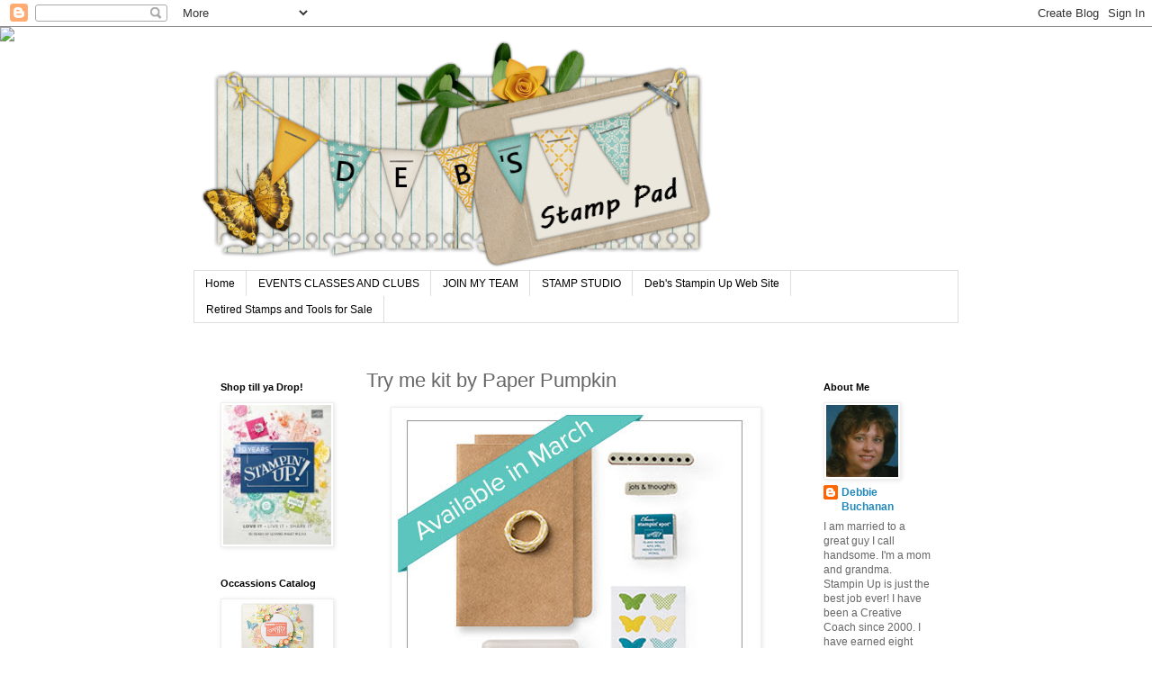

--- FILE ---
content_type: text/html; charset=UTF-8
request_url: http://www.debsstamppad.com/2013/03/try-me-kit-by-paper-pumpkin.html
body_size: 13527
content:
<!DOCTYPE html>
<html class='v2' dir='ltr' lang='en'>
<head>
<link href='https://www.blogger.com/static/v1/widgets/335934321-css_bundle_v2.css' rel='stylesheet' type='text/css'/>
<meta content='width=1100' name='viewport'/>
<meta content='text/html; charset=UTF-8' http-equiv='Content-Type'/>
<meta content='blogger' name='generator'/>
<link href='http://www.debsstamppad.com/favicon.ico' rel='icon' type='image/x-icon'/>
<link href='http://www.debsstamppad.com/2013/03/try-me-kit-by-paper-pumpkin.html' rel='canonical'/>
<link rel="alternate" type="application/atom+xml" title="Deb&#39;s Stamp Pad - Atom" href="http://www.debsstamppad.com/feeds/posts/default" />
<link rel="alternate" type="application/rss+xml" title="Deb&#39;s Stamp Pad - RSS" href="http://www.debsstamppad.com/feeds/posts/default?alt=rss" />
<link rel="service.post" type="application/atom+xml" title="Deb&#39;s Stamp Pad - Atom" href="https://www.blogger.com/feeds/6011368767060505344/posts/default" />

<link rel="alternate" type="application/atom+xml" title="Deb&#39;s Stamp Pad - Atom" href="http://www.debsstamppad.com/feeds/2641910974539630622/comments/default" />
<!--Can't find substitution for tag [blog.ieCssRetrofitLinks]-->
<link href='https://blogger.googleusercontent.com/img/b/R29vZ2xl/AVvXsEi3B93G5lDPUu4H-nciZ5TF9L-lWQGkiCpyaJwRaWYxdoHMAb6cXKncKtazf7Bz3AeCh01QmR0t63gkwyO8ZzajS8mg82QnBejL-WtduPrzVPPaoRy0aBt0DRyBx3whWsINtr94dqSEPvw/s400/trialkit.jpg' rel='image_src'/>
<meta content='http://www.debsstamppad.com/2013/03/try-me-kit-by-paper-pumpkin.html' property='og:url'/>
<meta content='Try me kit by Paper Pumpkin' property='og:title'/>
<meta content='A fun blog filled with great Rubber Stamping, Scrap booking, Art Journaling ideas and more.' property='og:description'/>
<meta content='https://blogger.googleusercontent.com/img/b/R29vZ2xl/AVvXsEi3B93G5lDPUu4H-nciZ5TF9L-lWQGkiCpyaJwRaWYxdoHMAb6cXKncKtazf7Bz3AeCh01QmR0t63gkwyO8ZzajS8mg82QnBejL-WtduPrzVPPaoRy0aBt0DRyBx3whWsINtr94dqSEPvw/w1200-h630-p-k-no-nu/trialkit.jpg' property='og:image'/>
<title>Deb's Stamp Pad: Try me kit by Paper Pumpkin</title>
<style id='page-skin-1' type='text/css'><!--
/*
-----------------------------------------------
Blogger Template Style
Name:     Simple
Designer: Blogger
URL:      www.blogger.com
----------------------------------------------- */
/* Content
----------------------------------------------- */
body {
font: normal normal 12px 'Trebuchet MS', Trebuchet, Verdana, sans-serif;
color: #666666;
background: #ffffff none repeat scroll top left;
padding: 0 0 0 0;
}
html body .region-inner {
min-width: 0;
max-width: 100%;
width: auto;
}
h2 {
font-size: 22px;
}
a:link {
text-decoration:none;
color: #2288bb;
}
a:visited {
text-decoration:none;
color: #888888;
}
a:hover {
text-decoration:underline;
color: #33aaff;
}
.body-fauxcolumn-outer .fauxcolumn-inner {
background: transparent none repeat scroll top left;
_background-image: none;
}
.body-fauxcolumn-outer .cap-top {
position: absolute;
z-index: 1;
height: 400px;
width: 100%;
}
.body-fauxcolumn-outer .cap-top .cap-left {
width: 100%;
background: transparent none repeat-x scroll top left;
_background-image: none;
}
.content-outer {
-moz-box-shadow: 0 0 0 rgba(0, 0, 0, .15);
-webkit-box-shadow: 0 0 0 rgba(0, 0, 0, .15);
-goog-ms-box-shadow: 0 0 0 #333333;
box-shadow: 0 0 0 rgba(0, 0, 0, .15);
margin-bottom: 1px;
}
.content-inner {
padding: 10px 40px;
}
.content-inner {
background-color: #ffffff;
}
/* Header
----------------------------------------------- */
.header-outer {
background: transparent none repeat-x scroll 0 -400px;
_background-image: none;
}
.Header h1 {
font: normal normal 40px 'Trebuchet MS',Trebuchet,Verdana,sans-serif;
color: #000000;
text-shadow: 0 0 0 rgba(0, 0, 0, .2);
}
.Header h1 a {
color: #000000;
}
.Header .description {
font-size: 18px;
color: #000000;
}
.header-inner .Header .titlewrapper {
padding: 22px 0;
}
.header-inner .Header .descriptionwrapper {
padding: 0 0;
}
/* Tabs
----------------------------------------------- */
.tabs-inner .section:first-child {
border-top: 0 solid #dddddd;
}
.tabs-inner .section:first-child ul {
margin-top: -1px;
border-top: 1px solid #dddddd;
border-left: 1px solid #dddddd;
border-right: 1px solid #dddddd;
}
.tabs-inner .widget ul {
background: transparent none repeat-x scroll 0 -800px;
_background-image: none;
border-bottom: 1px solid #dddddd;
margin-top: 0;
margin-left: -30px;
margin-right: -30px;
}
.tabs-inner .widget li a {
display: inline-block;
padding: .6em 1em;
font: normal normal 12px 'Trebuchet MS', Trebuchet, Verdana, sans-serif;
color: #000000;
border-left: 1px solid #ffffff;
border-right: 1px solid #dddddd;
}
.tabs-inner .widget li:first-child a {
border-left: none;
}
.tabs-inner .widget li.selected a, .tabs-inner .widget li a:hover {
color: #000000;
background-color: #eeeeee;
text-decoration: none;
}
/* Columns
----------------------------------------------- */
.main-outer {
border-top: 0 solid transparent;
}
.fauxcolumn-left-outer .fauxcolumn-inner {
border-right: 1px solid transparent;
}
.fauxcolumn-right-outer .fauxcolumn-inner {
border-left: 1px solid transparent;
}
/* Headings
----------------------------------------------- */
div.widget > h2,
div.widget h2.title {
margin: 0 0 1em 0;
font: normal bold 11px 'Trebuchet MS',Trebuchet,Verdana,sans-serif;
color: #000000;
}
/* Widgets
----------------------------------------------- */
.widget .zippy {
color: #999999;
text-shadow: 2px 2px 1px rgba(0, 0, 0, .1);
}
.widget .popular-posts ul {
list-style: none;
}
/* Posts
----------------------------------------------- */
h2.date-header {
font: normal bold 11px Arial, Tahoma, Helvetica, FreeSans, sans-serif;
}
.date-header span {
background-color: #bbbbbb;
color: #ffffff;
padding: 0.4em;
letter-spacing: 3px;
margin: inherit;
}
.main-inner {
padding-top: 35px;
padding-bottom: 65px;
}
.main-inner .column-center-inner {
padding: 0 0;
}
.main-inner .column-center-inner .section {
margin: 0 1em;
}
.post {
margin: 0 0 45px 0;
}
h3.post-title, .comments h4 {
font: normal normal 22px 'Trebuchet MS',Trebuchet,Verdana,sans-serif;
margin: .75em 0 0;
}
.post-body {
font-size: 110%;
line-height: 1.4;
position: relative;
}
.post-body img, .post-body .tr-caption-container, .Profile img, .Image img,
.BlogList .item-thumbnail img {
padding: 2px;
background: #ffffff;
border: 1px solid #eeeeee;
-moz-box-shadow: 1px 1px 5px rgba(0, 0, 0, .1);
-webkit-box-shadow: 1px 1px 5px rgba(0, 0, 0, .1);
box-shadow: 1px 1px 5px rgba(0, 0, 0, .1);
}
.post-body img, .post-body .tr-caption-container {
padding: 5px;
}
.post-body .tr-caption-container {
color: #666666;
}
.post-body .tr-caption-container img {
padding: 0;
background: transparent;
border: none;
-moz-box-shadow: 0 0 0 rgba(0, 0, 0, .1);
-webkit-box-shadow: 0 0 0 rgba(0, 0, 0, .1);
box-shadow: 0 0 0 rgba(0, 0, 0, .1);
}
.post-header {
margin: 0 0 1.5em;
line-height: 1.6;
font-size: 90%;
}
.post-footer {
margin: 20px -2px 0;
padding: 5px 10px;
color: #666666;
background-color: #eeeeee;
border-bottom: 1px solid #eeeeee;
line-height: 1.6;
font-size: 90%;
}
#comments .comment-author {
padding-top: 1.5em;
border-top: 1px solid transparent;
background-position: 0 1.5em;
}
#comments .comment-author:first-child {
padding-top: 0;
border-top: none;
}
.avatar-image-container {
margin: .2em 0 0;
}
#comments .avatar-image-container img {
border: 1px solid #eeeeee;
}
/* Comments
----------------------------------------------- */
.comments .comments-content .icon.blog-author {
background-repeat: no-repeat;
background-image: url([data-uri]);
}
.comments .comments-content .loadmore a {
border-top: 1px solid #999999;
border-bottom: 1px solid #999999;
}
.comments .comment-thread.inline-thread {
background-color: #eeeeee;
}
.comments .continue {
border-top: 2px solid #999999;
}
/* Accents
---------------------------------------------- */
.section-columns td.columns-cell {
border-left: 1px solid transparent;
}
.blog-pager {
background: transparent url(https://resources.blogblog.com/blogblog/data/1kt/simple/paging_dot.png) repeat-x scroll top center;
}
.blog-pager-older-link, .home-link,
.blog-pager-newer-link {
background-color: #ffffff;
padding: 5px;
}
.footer-outer {
border-top: 1px dashed #bbbbbb;
}
/* Mobile
----------------------------------------------- */
body.mobile  {
background-size: auto;
}
.mobile .body-fauxcolumn-outer {
background: transparent none repeat scroll top left;
}
.mobile .body-fauxcolumn-outer .cap-top {
background-size: 100% auto;
}
.mobile .content-outer {
-webkit-box-shadow: 0 0 3px rgba(0, 0, 0, .15);
box-shadow: 0 0 3px rgba(0, 0, 0, .15);
}
.mobile .tabs-inner .widget ul {
margin-left: 0;
margin-right: 0;
}
.mobile .post {
margin: 0;
}
.mobile .main-inner .column-center-inner .section {
margin: 0;
}
.mobile .date-header span {
padding: 0.1em 10px;
margin: 0 -10px;
}
.mobile h3.post-title {
margin: 0;
}
.mobile .blog-pager {
background: transparent none no-repeat scroll top center;
}
.mobile .footer-outer {
border-top: none;
}
.mobile .main-inner, .mobile .footer-inner {
background-color: #ffffff;
}
.mobile-index-contents {
color: #666666;
}
.mobile-link-button {
background-color: #2288bb;
}
.mobile-link-button a:link, .mobile-link-button a:visited {
color: #ffffff;
}
.mobile .tabs-inner .section:first-child {
border-top: none;
}
.mobile .tabs-inner .PageList .widget-content {
background-color: #eeeeee;
color: #000000;
border-top: 1px solid #dddddd;
border-bottom: 1px solid #dddddd;
}
.mobile .tabs-inner .PageList .widget-content .pagelist-arrow {
border-left: 1px solid #dddddd;
}

--></style>
<style id='template-skin-1' type='text/css'><!--
body {
min-width: 930px;
}
.content-outer, .content-fauxcolumn-outer, .region-inner {
min-width: 930px;
max-width: 930px;
_width: 930px;
}
.main-inner .columns {
padding-left: 180px;
padding-right: 180px;
}
.main-inner .fauxcolumn-center-outer {
left: 180px;
right: 180px;
/* IE6 does not respect left and right together */
_width: expression(this.parentNode.offsetWidth -
parseInt("180px") -
parseInt("180px") + 'px');
}
.main-inner .fauxcolumn-left-outer {
width: 180px;
}
.main-inner .fauxcolumn-right-outer {
width: 180px;
}
.main-inner .column-left-outer {
width: 180px;
right: 100%;
margin-left: -180px;
}
.main-inner .column-right-outer {
width: 180px;
margin-right: -180px;
}
#layout {
min-width: 0;
}
#layout .content-outer {
min-width: 0;
width: 800px;
}
#layout .region-inner {
min-width: 0;
width: auto;
}
body#layout div.add_widget {
padding: 8px;
}
body#layout div.add_widget a {
margin-left: 32px;
}
--></style>
<link href='https://www.blogger.com/dyn-css/authorization.css?targetBlogID=6011368767060505344&amp;zx=2da42b9e-d2bf-4aab-ae18-c8de15957843' media='none' onload='if(media!=&#39;all&#39;)media=&#39;all&#39;' rel='stylesheet'/><noscript><link href='https://www.blogger.com/dyn-css/authorization.css?targetBlogID=6011368767060505344&amp;zx=2da42b9e-d2bf-4aab-ae18-c8de15957843' rel='stylesheet'/></noscript>
<meta name='google-adsense-platform-account' content='ca-host-pub-1556223355139109'/>
<meta name='google-adsense-platform-domain' content='blogspot.com'/>

</head>
<body class='loading variant-simplysimple'>
<div class='navbar section' id='navbar' name='Navbar'><div class='widget Navbar' data-version='1' id='Navbar1'><script type="text/javascript">
    function setAttributeOnload(object, attribute, val) {
      if(window.addEventListener) {
        window.addEventListener('load',
          function(){ object[attribute] = val; }, false);
      } else {
        window.attachEvent('onload', function(){ object[attribute] = val; });
      }
    }
  </script>
<div id="navbar-iframe-container"></div>
<script type="text/javascript" src="https://apis.google.com/js/platform.js"></script>
<script type="text/javascript">
      gapi.load("gapi.iframes:gapi.iframes.style.bubble", function() {
        if (gapi.iframes && gapi.iframes.getContext) {
          gapi.iframes.getContext().openChild({
              url: 'https://www.blogger.com/navbar/6011368767060505344?po\x3d2641910974539630622\x26origin\x3dhttp://www.debsstamppad.com',
              where: document.getElementById("navbar-iframe-container"),
              id: "navbar-iframe"
          });
        }
      });
    </script><script type="text/javascript">
(function() {
var script = document.createElement('script');
script.type = 'text/javascript';
script.src = '//pagead2.googlesyndication.com/pagead/js/google_top_exp.js';
var head = document.getElementsByTagName('head')[0];
if (head) {
head.appendChild(script);
}})();
</script>
</div></div>
<div class='body-fauxcolumns'>
<div class='fauxcolumn-outer body-fauxcolumn-outer'>
<div class='cap-top'>
<div class='cap-left'></div>
<div class='cap-right'></div>
</div>
<div class='fauxborder-left'>
<div class='fauxborder-right'></div>
<div class='fauxcolumn-inner'>
</div>
</div>
<div class='cap-bottom'>
<div class='cap-left'></div>
<div class='cap-right'></div>
</div>
</div>
</div>
<div class='content'>
<div class='content-fauxcolumns'>
<div class='fauxcolumn-outer content-fauxcolumn-outer'>
<div class='cap-top'>
<div class='cap-left'></div>
<div class='cap-right'></div>
</div>
<div class='fauxborder-left'>
<div class='fauxborder-right'></div>
<div class='fauxcolumn-inner'>
</div>
</div>
<div class='cap-bottom'>
<div class='cap-left'></div>
<div class='cap-right'></div>
</div>
</div>
</div>
<div class='content-outer'>
<div class='content-cap-top cap-top'>
<div class='cap-left'></div>
<div class='cap-right'></div>
</div>
<div class='fauxborder-left content-fauxborder-left'>
<div class='fauxborder-right content-fauxborder-right'></div>
<div class='content-inner'>
<header>
<div class='header-outer'>
<div class='header-cap-top cap-top'>
<div class='cap-left'></div>
<div class='cap-right'></div>
</div>
<div class='fauxborder-left header-fauxborder-left'>
<div class='fauxborder-right header-fauxborder-right'></div>
<div class='region-inner header-inner'>
<div class='header section' id='header' name='Header'><div class='widget Header' data-version='1' id='Header1'>
<div id='header-inner'>
<a href='http://www.debsstamppad.com/' style='display: block'>
<img alt='Deb&#39;s Stamp Pad' height='261px; ' id='Header1_headerimg' src='https://blogger.googleusercontent.com/img/b/R29vZ2xl/AVvXsEg4-IaWCPFOETfaCeXBihyphenhyphenr4d3xk4D7h7EBh9keIKzDerMu-tDUmrIRJYL8fD-ig7uWk99JqJn5E5Hx3R2piHmJKd_20Ps77zKe9qkqxyZ0pXJNoJEz_3G4nxze8B1m9a6-DKzCQER4c953/s1600/RUBY-BLOOMS-free-blog-banner-584x261.png' style='display: block' width='584px; '/>
</a>
</div>
</div></div>
</div>
</div>
<div class='header-cap-bottom cap-bottom'>
<div class='cap-left'></div>
<div class='cap-right'></div>
</div>
</div>
</header>
<div class='tabs-outer'>
<div class='tabs-cap-top cap-top'>
<div class='cap-left'></div>
<div class='cap-right'></div>
</div>
<div class='fauxborder-left tabs-fauxborder-left'>
<div class='fauxborder-right tabs-fauxborder-right'></div>
<div class='region-inner tabs-inner'>
<div class='tabs section' id='crosscol' name='Cross-Column'><div class='widget PageList' data-version='1' id='PageList1'>
<h2>Pages</h2>
<div class='widget-content'>
<ul>
<li>
<a href='http://www.debsstamppad.com/'>Home</a>
</li>
<li>
<a href='http://www.debsstamppad.com/p/events-classes-fun.html'>EVENTS CLASSES AND CLUBS</a>
</li>
<li>
<a href='http://www.debsstamppad.com/p/sweets-bakery.html'>JOIN MY TEAM</a>
</li>
<li>
<a href='http://www.debsstamppad.com/p/stamp-studio.html'>STAMP STUDIO</a>
</li>
<li>
<a href='http://www.stampinup.net/esuite/home/debbiebuchanan'>Deb's Stampin Up Web Site</a>
</li>
<li>
<a href='http://www.debsstamppad.com/p/retired-stamps-and-tools-for-sale.html'>Retired Stamps and Tools for Sale</a>
</li>
</ul>
<div class='clear'></div>
</div>
</div></div>
<div class='tabs no-items section' id='crosscol-overflow' name='Cross-Column 2'></div>
</div>
</div>
<div class='tabs-cap-bottom cap-bottom'>
<div class='cap-left'></div>
<div class='cap-right'></div>
</div>
</div>
<div class='main-outer'>
<div class='main-cap-top cap-top'>
<div class='cap-left'></div>
<div class='cap-right'></div>
</div>
<div class='fauxborder-left main-fauxborder-left'>
<div class='fauxborder-right main-fauxborder-right'></div>
<div class='region-inner main-inner'>
<div class='columns fauxcolumns'>
<div class='fauxcolumn-outer fauxcolumn-center-outer'>
<div class='cap-top'>
<div class='cap-left'></div>
<div class='cap-right'></div>
</div>
<div class='fauxborder-left'>
<div class='fauxborder-right'></div>
<div class='fauxcolumn-inner'>
</div>
</div>
<div class='cap-bottom'>
<div class='cap-left'></div>
<div class='cap-right'></div>
</div>
</div>
<div class='fauxcolumn-outer fauxcolumn-left-outer'>
<div class='cap-top'>
<div class='cap-left'></div>
<div class='cap-right'></div>
</div>
<div class='fauxborder-left'>
<div class='fauxborder-right'></div>
<div class='fauxcolumn-inner'>
</div>
</div>
<div class='cap-bottom'>
<div class='cap-left'></div>
<div class='cap-right'></div>
</div>
</div>
<div class='fauxcolumn-outer fauxcolumn-right-outer'>
<div class='cap-top'>
<div class='cap-left'></div>
<div class='cap-right'></div>
</div>
<div class='fauxborder-left'>
<div class='fauxborder-right'></div>
<div class='fauxcolumn-inner'>
</div>
</div>
<div class='cap-bottom'>
<div class='cap-left'></div>
<div class='cap-right'></div>
</div>
</div>
<!-- corrects IE6 width calculation -->
<div class='columns-inner'>
<div class='column-center-outer'>
<div class='column-center-inner'>
<div class='main section' id='main' name='Main'><div class='widget Blog' data-version='1' id='Blog1'>
<div class='blog-posts hfeed'>

          <div class="date-outer">
        

          <div class="date-posts">
        
<div class='post-outer'>
<div class='post hentry uncustomized-post-template' itemprop='blogPost' itemscope='itemscope' itemtype='http://schema.org/BlogPosting'>
<meta content='https://blogger.googleusercontent.com/img/b/R29vZ2xl/AVvXsEi3B93G5lDPUu4H-nciZ5TF9L-lWQGkiCpyaJwRaWYxdoHMAb6cXKncKtazf7Bz3AeCh01QmR0t63gkwyO8ZzajS8mg82QnBejL-WtduPrzVPPaoRy0aBt0DRyBx3whWsINtr94dqSEPvw/s400/trialkit.jpg' itemprop='image_url'/>
<meta content='6011368767060505344' itemprop='blogId'/>
<meta content='2641910974539630622' itemprop='postId'/>
<a name='2641910974539630622'></a>
<h3 class='post-title entry-title' itemprop='name'>
Try me kit by Paper Pumpkin
</h3>
<div class='post-header'>
<div class='post-header-line-1'></div>
</div>
<div class='post-body entry-content' id='post-body-2641910974539630622' itemprop='description articleBody'>
<div class="separator" style="clear: both; text-align: center;">
<a href="https://blogger.googleusercontent.com/img/b/R29vZ2xl/AVvXsEi3B93G5lDPUu4H-nciZ5TF9L-lWQGkiCpyaJwRaWYxdoHMAb6cXKncKtazf7Bz3AeCh01QmR0t63gkwyO8ZzajS8mg82QnBejL-WtduPrzVPPaoRy0aBt0DRyBx3whWsINtr94dqSEPvw/s1600/trialkit.jpg" imageanchor="1" style="margin-left: 1em; margin-right: 1em;"><img border="0" height="400" src="https://blogger.googleusercontent.com/img/b/R29vZ2xl/AVvXsEi3B93G5lDPUu4H-nciZ5TF9L-lWQGkiCpyaJwRaWYxdoHMAb6cXKncKtazf7Bz3AeCh01QmR0t63gkwyO8ZzajS8mg82QnBejL-WtduPrzVPPaoRy0aBt0DRyBx3whWsINtr94dqSEPvw/s400/trialkit.jpg" width="400" /></a></div>
<h1>
Try Me&#8212;You'll Like Me</h1>
<div>
Available in March</div>
<ul>
<li> 
Afraid of commitment? Too much pun'kin for you to handle? You can try me
 and I'll visit just once. (But I know you'll want me to come back every
 month.) </li>
<li> &#8226; I'm $16.95 (plus shipping). </li>
<li> &#8226; I've got all the stamps, ink, paper, and accessories to create beautiful projects. </li>
<li> &#8226; I'm all cut, measured, and ready&#8212;with instructions included. (Don't worry, I'm easy.) </li>
</ul>
Click on the color words: <a href="https://mypaperpumpkin.com/en/signup/">Click here to sign up.</a> Be sure to choose me as your demonstrator to get a little gift in the mail from me. 
<div style='clear: both;'></div>
</div>
<div class='post-footer'>
<div class='post-footer-line post-footer-line-1'>
<span class='post-author vcard'>
</span>
<span class='post-timestamp'>
</span>
<span class='post-comment-link'>
</span>
<span class='post-icons'>
<span class='item-action'>
<a href='https://www.blogger.com/email-post/6011368767060505344/2641910974539630622' title='Email Post'>
<img alt='' class='icon-action' height='13' src='https://resources.blogblog.com/img/icon18_email.gif' width='18'/>
</a>
</span>
</span>
<div class='post-share-buttons goog-inline-block'>
<a class='goog-inline-block share-button sb-email' href='https://www.blogger.com/share-post.g?blogID=6011368767060505344&postID=2641910974539630622&target=email' target='_blank' title='Email This'><span class='share-button-link-text'>Email This</span></a><a class='goog-inline-block share-button sb-blog' href='https://www.blogger.com/share-post.g?blogID=6011368767060505344&postID=2641910974539630622&target=blog' onclick='window.open(this.href, "_blank", "height=270,width=475"); return false;' target='_blank' title='BlogThis!'><span class='share-button-link-text'>BlogThis!</span></a><a class='goog-inline-block share-button sb-twitter' href='https://www.blogger.com/share-post.g?blogID=6011368767060505344&postID=2641910974539630622&target=twitter' target='_blank' title='Share to X'><span class='share-button-link-text'>Share to X</span></a><a class='goog-inline-block share-button sb-facebook' href='https://www.blogger.com/share-post.g?blogID=6011368767060505344&postID=2641910974539630622&target=facebook' onclick='window.open(this.href, "_blank", "height=430,width=640"); return false;' target='_blank' title='Share to Facebook'><span class='share-button-link-text'>Share to Facebook</span></a><a class='goog-inline-block share-button sb-pinterest' href='https://www.blogger.com/share-post.g?blogID=6011368767060505344&postID=2641910974539630622&target=pinterest' target='_blank' title='Share to Pinterest'><span class='share-button-link-text'>Share to Pinterest</span></a>
</div>
</div>
<div class='post-footer-line post-footer-line-2'>
<span class='post-labels'>
Labels:
<a href='http://www.debsstamppad.com/search/label/Specials' rel='tag'>Specials</a>
</span>
</div>
<div class='post-footer-line post-footer-line-3'>
<span class='post-location'>
</span>
</div>
</div>
</div>
<div class='comments' id='comments'>
<a name='comments'></a>
<h4>No comments:</h4>
<div id='Blog1_comments-block-wrapper'>
<dl class='avatar-comment-indent' id='comments-block'>
</dl>
</div>
<p class='comment-footer'>
<div class='comment-form'>
<a name='comment-form'></a>
<h4 id='comment-post-message'>Post a Comment</h4>
<p>
</p>
<a href='https://www.blogger.com/comment/frame/6011368767060505344?po=2641910974539630622&hl=en&saa=85391&origin=http://www.debsstamppad.com' id='comment-editor-src'></a>
<iframe allowtransparency='true' class='blogger-iframe-colorize blogger-comment-from-post' frameborder='0' height='410px' id='comment-editor' name='comment-editor' src='' width='100%'></iframe>
<script src='https://www.blogger.com/static/v1/jsbin/2830521187-comment_from_post_iframe.js' type='text/javascript'></script>
<script type='text/javascript'>
      BLOG_CMT_createIframe('https://www.blogger.com/rpc_relay.html');
    </script>
</div>
</p>
</div>
</div>

        </div></div>
      
</div>
<div class='blog-pager' id='blog-pager'>
<span id='blog-pager-newer-link'>
<a class='blog-pager-newer-link' href='http://www.debsstamppad.com/2013/03/daffodil-atc.html' id='Blog1_blog-pager-newer-link' title='Newer Post'>Newer Post</a>
</span>
<span id='blog-pager-older-link'>
<a class='blog-pager-older-link' href='http://www.debsstamppad.com/2013/03/snap-pouches.html' id='Blog1_blog-pager-older-link' title='Older Post'>Older Post</a>
</span>
<a class='home-link' href='http://www.debsstamppad.com/'>Home</a>
</div>
<div class='clear'></div>
<div class='post-feeds'>
<div class='feed-links'>
Subscribe to:
<a class='feed-link' href='http://www.debsstamppad.com/feeds/2641910974539630622/comments/default' target='_blank' type='application/atom+xml'>Post Comments (Atom)</a>
</div>
</div>
</div></div>
</div>
</div>
<div class='column-left-outer'>
<div class='column-left-inner'>
<aside>
<div class='sidebar section' id='sidebar-left-1'><div class='widget HTML' data-version='1' id='HTML1'>
<div class='widget-content'>
<script>document.write(unescape("%3Cstyle%20type%3D%22text/css%22%3E%0Abody%20%7B%20background-image%20%3A%20url%28%22http://thecutestblogontheblock.com/wp-content/uploads/2014/10/bit-of-blooms.jpg%20%22%29%3B%20background-position%3A%20center%3B%20background-repeat%3A%20no-repeat%3B%20%20background-attachment%20%3A%20fixed%3B%20%7D%0A%3C/style%3E%0A%3Cscript%20type%3D%22text/javascript%22%3E%0Avar%20div%20%3D%20document.createElement%28%27div%27%29%3B%0Adiv.setAttribute%28%27style%27%2C%22position%3A%20absolute%3B%20left%3A%200px%3B%20top%3A%2030px%3B%20z-index%3A%2050%3B%20width%3A%20150px%3B%20height%3A%2045px%3B%22%29%3B%0Adiv.innerHTML%20%3D%20%27%3Ca%20target%3D%22_blank%22%20href%3D%22%20http%3A//www.thecutestblogontheblock.com%22%3E%3Cimg%20border%3D%220%22%20src%3D%22http%3A//www.thecutestblogontheblock.com/images/tag.png%22%3E%3C/a%3E%27%3B%0Adocument.getElementsByTagName%28%27body%27%29.item%280%29.appendChild%28div%29%3B%0A%3C/script%3E"));</script>
</div>
<div class='clear'></div>
</div><div class='widget Image' data-version='1' id='Image2'>
<h2>Shop till ya Drop!</h2>
<div class='widget-content'>
<a href='https://su-media.s3.amazonaws.com/media/catalogs/2018-2019%20Annual%20Catalog/20180404_AC18_en-US.pdf'>
<img alt='Shop till ya Drop!' height='172' id='Image2_img' src='https://blogger.googleusercontent.com/img/b/R29vZ2xl/AVvXsEjbZOwf3XdjwHQ_h6kjdB5kFD3LbkM5swcHRaaG1YK87t0VlZsJSTKAu4Pzy5N2ApEcctQBz8uvLIPrDQfCsQvLrNRfsczWxWcVfHWcIu6yN1rUiH27LnuYUvrPTthjljuTja12UcErunzq/s172/20180404_ac18_en-us.jpg' width='133'/>
</a>
<br/>
</div>
<div class='clear'></div>
</div><div class='widget Image' data-version='1' id='Image5'>
<h2>Occassions Catalog</h2>
<div class='widget-content'>
<a href='https://su-media.s3.amazonaws.com/media/Promotions/NA/2019/Occasions%202019/12.01.18_SHAREABLE1_Occasions2019_NA.jpg'>
<img alt='Occassions Catalog' height='135' id='Image5_img' src='https://blogger.googleusercontent.com/img/b/R29vZ2xl/AVvXsEjxuq7P0KwE7wyLZovhYMJQUn-el37CMt94Yu8WlpKnxFKlHS4Bta9EingGRNv2JrFGtCB4gD_0g2OUFm6kxGZZBQHEEoLKxXv3IBATXiGQ4zMWNzPWycdK4A_JJxtiLdQMRy6wd8HxeIm0/s172/12-01-18_th_shareable1_occasions2019_na85558a1b0be1686086dbff0000ec372d.jpg' width='172'/>
</a>
<br/>
</div>
<div class='clear'></div>
</div><div class='widget Image' data-version='1' id='Image4'>
<h2>Be a Creative Coach</h2>
<div class='widget-content'>
<a href='http://www.stampinup.net/esuite/home/debbiebuchanan/jointhefun'>
<img alt='Be a Creative Coach' height='125' id='Image4_img' src='https://blogger.googleusercontent.com/img/b/R29vZ2xl/AVvXsEgezuDv1YHQnk_MPtmHJbEANNOjpZoyGqmKPD2jzvxyTQaO3P6XOBKHvQApRlZpsvyC2LA4vfuoRj7RY2ossJHTxokqM6DLKFhRZtErswIpg7KGTXx0dBcA6Se_l2s_0w5pTTejQtLW_4Dk/s172/Join_step2.png' width='125'/>
</a>
<br/>
</div>
<div class='clear'></div>
</div><div class='widget Image' data-version='1' id='Image1'>
<div class='widget-content'>
<a href='https://www.paperpumpkin.com/en-us/sign-up/?demoid=25706'>
<img alt='' height='160' id='Image1_img' src='https://blogger.googleusercontent.com/img/b/R29vZ2xl/AVvXsEgiOvKP_tUfxe0jBhSjHkObOgHI0_dIzuKu61ALBiDImXi4Lit4QX1aGj4FNCseDUAVSZ76IWQNc1iQfv3LqBsTxAACpiD0l1OuId859Abb3NZGRqaLv9L-KBUIPoaJ-Vw-JipYQWeoyYSe/s190/PP_LOGO.jpg' width='172'/>
</a>
<br/>
</div>
<div class='clear'></div>
</div><div class='widget Image' data-version='1' id='Image9'>
<h2>Clearance Rack</h2>
<div class='widget-content'>
<a href='https://www.stampinup.com/ECWeb/ItemList.aspx?categoryid=100100'>
<img alt='Clearance Rack' height='120' id='Image9_img' src='https://blogger.googleusercontent.com/img/b/R29vZ2xl/AVvXsEjkkIxl_9QlPUz13NnoDBzXUvw4S-myIqsXeAs3J-yMu_wS5Hrd7hM_6Hg9bYTXl9uewRgc2AoDNy232PkSD_MJgNvMRwOvtxLztCC9GJ_di6j8VSibklEqjOhkM1pxFA1f2vkE_WzeQh18/s172/sale.jpg' width='172'/>
</a>
<br/>
<span class='caption'>See whats on Sale</span>
</div>
<div class='clear'></div>
</div><div class='widget Label' data-version='1' id='Label1'>
<h2>Labels</h2>
<div class='widget-content list-label-widget-content'>
<ul>
<li>
<a dir='ltr' href='http://www.debsstamppad.com/search/label/3D%20project'>3D project</a>
<span dir='ltr'>(89)</span>
</li>
<li>
<a dir='ltr' href='http://www.debsstamppad.com/search/label/Art%20Journal'>Art Journal</a>
<span dir='ltr'>(94)</span>
</li>
<li>
<a dir='ltr' href='http://www.debsstamppad.com/search/label/ATC'>ATC</a>
<span dir='ltr'>(49)</span>
</li>
<li>
<a dir='ltr' href='http://www.debsstamppad.com/search/label/card'>card</a>
<span dir='ltr'>(569)</span>
</li>
<li>
<a dir='ltr' href='http://www.debsstamppad.com/search/label/charity'>charity</a>
<span dir='ltr'>(3)</span>
</li>
<li>
<a dir='ltr' href='http://www.debsstamppad.com/search/label/class'>class</a>
<span dir='ltr'>(6)</span>
</li>
<li>
<a dir='ltr' href='http://www.debsstamppad.com/search/label/CONTEST'>CONTEST</a>
<span dir='ltr'>(4)</span>
</li>
<li>
<a dir='ltr' href='http://www.debsstamppad.com/search/label/Crafts'>Crafts</a>
<span dir='ltr'>(31)</span>
</li>
<li>
<a dir='ltr' href='http://www.debsstamppad.com/search/label/Events'>Events</a>
<span dir='ltr'>(3)</span>
</li>
<li>
<a dir='ltr' href='http://www.debsstamppad.com/search/label/Family'>Family</a>
<span dir='ltr'>(88)</span>
</li>
<li>
<a dir='ltr' href='http://www.debsstamppad.com/search/label/Food'>Food</a>
<span dir='ltr'>(57)</span>
</li>
<li>
<a dir='ltr' href='http://www.debsstamppad.com/search/label/For%20Sale'>For Sale</a>
<span dir='ltr'>(6)</span>
</li>
<li>
<a dir='ltr' href='http://www.debsstamppad.com/search/label/Jamberry%20Nails'>Jamberry Nails</a>
<span dir='ltr'>(2)</span>
</li>
<li>
<a dir='ltr' href='http://www.debsstamppad.com/search/label/My%20Digital%20Studio'>My Digital Studio</a>
<span dir='ltr'>(1)</span>
</li>
<li>
<a dir='ltr' href='http://www.debsstamppad.com/search/label/Painting'>Painting</a>
<span dir='ltr'>(23)</span>
</li>
<li>
<a dir='ltr' href='http://www.debsstamppad.com/search/label/Photopolymer%20Stamp%20Sets'>Photopolymer Stamp Sets</a>
<span dir='ltr'>(1)</span>
</li>
<li>
<a dir='ltr' href='http://www.debsstamppad.com/search/label/Scrapbooking'>Scrapbooking</a>
<span dir='ltr'>(30)</span>
</li>
<li>
<a dir='ltr' href='http://www.debsstamppad.com/search/label/Sewing'>Sewing</a>
<span dir='ltr'>(31)</span>
</li>
<li>
<a dir='ltr' href='http://www.debsstamppad.com/search/label/Specials'>Specials</a>
<span dir='ltr'>(118)</span>
</li>
<li>
<a dir='ltr' href='http://www.debsstamppad.com/search/label/Studio'>Studio</a>
<span dir='ltr'>(6)</span>
</li>
<li>
<a dir='ltr' href='http://www.debsstamppad.com/search/label/Swap'>Swap</a>
<span dir='ltr'>(147)</span>
</li>
<li>
<a dir='ltr' href='http://www.debsstamppad.com/search/label/tags'>tags</a>
<span dir='ltr'>(18)</span>
</li>
<li>
<a dir='ltr' href='http://www.debsstamppad.com/search/label/The%20Stamp%20Pad%20Studio'>The Stamp Pad Studio</a>
<span dir='ltr'>(1)</span>
</li>
<li>
<a dir='ltr' href='http://www.debsstamppad.com/search/label/Tutorials'>Tutorials</a>
<span dir='ltr'>(16)</span>
</li>
<li>
<a dir='ltr' href='http://www.debsstamppad.com/search/label/video'>video</a>
<span dir='ltr'>(14)</span>
</li>
<li>
<a dir='ltr' href='http://www.debsstamppad.com/search/label/wedding%20ideas'>wedding ideas</a>
<span dir='ltr'>(5)</span>
</li>
</ul>
<div class='clear'></div>
</div>
</div></div>
</aside>
</div>
</div>
<div class='column-right-outer'>
<div class='column-right-inner'>
<aside>
<div class='sidebar section' id='sidebar-right-1'><div class='widget HTML' data-version='1' id='HTML2'>
<div class='widget-content'>
<script>document.write(unescape("%3Cstyle%20type%3D%22text/css%22%3E%0Abody%20%7B%20background-image%20%3A%20url%28%22http://thecutestblogontheblock.com/wp-content/uploads/2014/10/bit-of-blooms.jpg%20%22%29%3B%20background-position%3A%20center%3B%20background-repeat%3A%20no-repeat%3B%20%20background-attachment%20%3A%20fixed%3B%20%7D%0A%3C/style%3E%0A%3Cscript%20type%3D%22text/javascript%22%3E%0Avar%20div%20%3D%20document.createElement%28%27div%27%29%3B%0Adiv.setAttribute%28%27style%27%2C%22position%3A%20absolute%3B%20left%3A%200px%3B%20top%3A%2030px%3B%20z-index%3A%2050%3B%20width%3A%20150px%3B%20height%3A%2045px%3B%22%29%3B%0Adiv.innerHTML%20%3D%20%27%3Ca%20target%3D%22_blank%22%20href%3D%22%20http%3A//www.thecutestblogontheblock.com%22%3E%3Cimg%20border%3D%220%22%20src%3D%22http%3A//www.thecutestblogontheblock.com/images/tag.png%22%3E%3C/a%3E%27%3B%0Adocument.getElementsByTagName%28%27body%27%29.item%280%29.appendChild%28div%29%3B%0A%3C/script%3E"));</script>
</div>
<div class='clear'></div>
</div><div class='widget Profile' data-version='1' id='Profile1'>
<h2>About Me</h2>
<div class='widget-content'>
<a href='https://www.blogger.com/profile/11940733408877485081'><img alt='My photo' class='profile-img' height='80' src='//2.bp.blogspot.com/-LuS3-rKIVfg/UGvLY7Q5NfI/AAAAAAAACBE/3myf8ml4M5g/s80/bobby%2Band%2Bme.jpg' width='80'/></a>
<dl class='profile-datablock'>
<dt class='profile-data'>
<a class='profile-name-link g-profile' href='https://www.blogger.com/profile/11940733408877485081' rel='author' style='background-image: url(//www.blogger.com/img/logo-16.png);'>
Debbie Buchanan
</a>
</dt>
<dd class='profile-textblock'>I am married to a great guy I call handsome. I'm a mom and grandma. Stampin Up is just the best job ever! I have been a Creative Coach since 2000. I have earned eight Stampin Up cruises, one Get-Away Trip and achieved Stampin Up's #2 Rising Star award.

I teach rubber stamping, scrapbooking, love baking, crafting and sewing. I love the Lord... and pray if we don't meet on earth, we will in heaven one day.</dd>
</dl>
<a class='profile-link' href='https://www.blogger.com/profile/11940733408877485081' rel='author'>View my complete profile</a>
<div class='clear'></div>
</div>
</div><div class='widget Text' data-version='1' id='Text1'>
<h2 class='title'>Sweet Comments</h2>
<div class='widget-content'>
Dear Debbie, My pocket letter is to thank you for all your years of encouragement and friendship. You may see your Stampin Up as a business, but to those you touch through your business you are unleashing something inside that person for the better. You are sharing your talents, you are sharing encouragement, you are helping with personal growth, you are giving women an opportunity to explore. You have helped us all make new friendships and new experiences. Your friend always. Love, Pam.<br /><br />Debbie, just wanted to drop you a note to thank you for card club last  Thurs.  My friends really enjoyed it and are happy that I have that  social/creative outlet.  Also it was so gracious of you to give us the  house tour.  They loved it!  So impressed..Thank you very, very much! Marti Moore<br /><br />Loved, loved, loved all of the cards we made last night! Great evening, great cards, and great company.  <br /><br />Many many thanks for all the wonderful goodies you shared with us to celebrate Christmas. I think I speak for the group too when I tell you that we really love you Debbie and appreciate all you do for us. <br />Barb B.<br /><br />I wanted to take time to thank you for all your help! I love going to the Stampin Up classes, they are so fun. You can bring a smile to anyone's face. Oh and just in case you didn't know, your an awesome cook.<br />Thanks so much, Amber<br />
</div>
<div class='clear'></div>
</div><div class='widget Text' data-version='1' id='Text3'>
<h2 class='title'>Copywrite Lingo</h2>
<div class='widget-content'>
Everything that is shared on this blog has a copyright by myself or Stampin Up. You may only use the information and pictures for personal inspirations. You may not duplicate, sale or copy or use in any media form. When using tutorials please give credit back to my blog. <br />
</div>
<div class='clear'></div>
</div><div class='widget BlogSearch' data-version='1' id='BlogSearch1'>
<h2 class='title'>Search This Blog</h2>
<div class='widget-content'>
<div id='BlogSearch1_form'>
<form action='http://www.debsstamppad.com/search' class='gsc-search-box' target='_top'>
<table cellpadding='0' cellspacing='0' class='gsc-search-box'>
<tbody>
<tr>
<td class='gsc-input'>
<input autocomplete='off' class='gsc-input' name='q' size='10' title='search' type='text' value=''/>
</td>
<td class='gsc-search-button'>
<input class='gsc-search-button' title='search' type='submit' value='Search'/>
</td>
</tr>
</tbody>
</table>
</form>
</div>
</div>
<div class='clear'></div>
</div><div class='widget Image' data-version='1' id='Image7'>
<h2>Young Living Oils</h2>
<div class='widget-content'>
<a href='http://issuu.com/youngliving/docs/2015_productguide_online?e=2440491/9771116'>
<img alt='Young Living Oils' height='190' id='Image7_img' src='https://static.youngliving.com/productimages/large/3849.jpg' width='190'/>
</a>
<br/>
<span class='caption'>Contact me to learn how to order at a discount!</span>
</div>
<div class='clear'></div>
</div><div class='widget Image' data-version='1' id='Image6'>
<h2>Mary Kay</h2>
<div class='widget-content'>
<a href='http://https://resources.ecatalog.marykay.com/Content/MK/eCatalog/PdfViewer/Viewer.aspx?file=%2f%2fresources.ecatalog.marykay.com/en/~/media/Files/MK/North%20America/USA/eCatalog/1117%20Look%20Book%2011-16-17%20EN.pdf&locale=en&name=EN-US-the-look-11-16-17&trackingvars=reportsuite%3dmarykayecatalog%26server%3dwddcepemweb04%26trackingserver%3dintelligence.marykay.com%26trackingserversecure%3dsintelligence.marykay.com%26ga%3d%26cm%3d%26omni%3dreportsuite%253dmarykayusglobal%252cmarykayusglobal%252cmarykayecatalog%2526server%253dwddcepusscd12%2526trackingserver%253dintelligence.marykay.com%2526trackingserversecure%253dsintelligence.marykay.com%2526trackingserversecure%253dsintelligence.marykay.com%2526linkinternalfilters%253dmarykay.com%252cmary-kay.com%252cmarykay.com.gl.local%2526usergroup%253dcustomer%2526usertype%253dcustomer%2526pwsvscorp%253dcorp%2520site%2526channel%253dtips-and-trends%2526hierarchy%253dtips-and-trends%252cmakeover-and-beauty-tools%252cecatalog%2526pagename%253dmk.us%253aecatalog&culture=US&ismobile=false&ecatalogversion=eCatalog%20Consumer#page='>
<img alt='Mary Kay' height='95' id='Image6_img' src='https://blogger.googleusercontent.com/img/b/R29vZ2xl/AVvXsEi7-s5qfoz_bu_Ff045Ha61dLkwy41E_Sk-oIfBmWers-te8lYSTLQ6eXeQ9Z7bD-yRsgx74kd_5pQ4Bnrt6EMdNyFuWLQ7vXuggPFUjFyHjLCA4w98yOh5ZR_pTgWdrkCJpWSxy_vdA48a/s1600/1356924919_468404104_1-Sou-consultora-Mary-Kayrealizo-sessoes-de-beleza-gratisligue-e-marque-a-sua-Funcionarios.jpg' width='172'/>
</a>
<br/>
<span class='caption'>Ask me how to get a discount on great products!</span>
</div>
<div class='clear'></div>
</div></div>
</aside>
</div>
</div>
</div>
<div style='clear: both'></div>
<!-- columns -->
</div>
<!-- main -->
</div>
</div>
<div class='main-cap-bottom cap-bottom'>
<div class='cap-left'></div>
<div class='cap-right'></div>
</div>
</div>
<footer>
<div class='footer-outer'>
<div class='footer-cap-top cap-top'>
<div class='cap-left'></div>
<div class='cap-right'></div>
</div>
<div class='fauxborder-left footer-fauxborder-left'>
<div class='fauxborder-right footer-fauxborder-right'></div>
<div class='region-inner footer-inner'>
<div class='foot no-items section' id='footer-1'></div>
<table border='0' cellpadding='0' cellspacing='0' class='section-columns columns-2'>
<tbody>
<tr>
<td class='first columns-cell'>
<div class='foot section' id='footer-2-1'><div class='widget Translate' data-version='1' id='Translate1'>
<h2 class='title'>Translate</h2>
<div id='google_translate_element'></div>
<script>
    function googleTranslateElementInit() {
      new google.translate.TranslateElement({
        pageLanguage: 'en',
        autoDisplay: 'true',
        layout: google.translate.TranslateElement.InlineLayout.VERTICAL
      }, 'google_translate_element');
    }
  </script>
<script src='//translate.google.com/translate_a/element.js?cb=googleTranslateElementInit'></script>
<div class='clear'></div>
</div></div>
</td>
<td class='columns-cell'>
<div class='foot no-items section' id='footer-2-2'></div>
</td>
</tr>
</tbody>
</table>
<!-- outside of the include in order to lock Attribution widget -->
<div class='foot section' id='footer-3' name='Footer'><div class='widget Attribution' data-version='1' id='Attribution1'>
<div class='widget-content' style='text-align: center;'>
Simple theme. Powered by <a href='https://www.blogger.com' target='_blank'>Blogger</a>.
</div>
<div class='clear'></div>
</div></div>
</div>
</div>
<div class='footer-cap-bottom cap-bottom'>
<div class='cap-left'></div>
<div class='cap-right'></div>
</div>
</div>
</footer>
<!-- content -->
</div>
</div>
<div class='content-cap-bottom cap-bottom'>
<div class='cap-left'></div>
<div class='cap-right'></div>
</div>
</div>
</div>
<script type='text/javascript'>
    window.setTimeout(function() {
        document.body.className = document.body.className.replace('loading', '');
      }, 10);
  </script>

<script type="text/javascript" src="https://www.blogger.com/static/v1/widgets/3845888474-widgets.js"></script>
<script type='text/javascript'>
window['__wavt'] = 'AOuZoY6fHYmQOy_Ki7q_qCcvyrFBYTIL-A:1768708924942';_WidgetManager._Init('//www.blogger.com/rearrange?blogID\x3d6011368767060505344','//www.debsstamppad.com/2013/03/try-me-kit-by-paper-pumpkin.html','6011368767060505344');
_WidgetManager._SetDataContext([{'name': 'blog', 'data': {'blogId': '6011368767060505344', 'title': 'Deb\x27s Stamp Pad', 'url': 'http://www.debsstamppad.com/2013/03/try-me-kit-by-paper-pumpkin.html', 'canonicalUrl': 'http://www.debsstamppad.com/2013/03/try-me-kit-by-paper-pumpkin.html', 'homepageUrl': 'http://www.debsstamppad.com/', 'searchUrl': 'http://www.debsstamppad.com/search', 'canonicalHomepageUrl': 'http://www.debsstamppad.com/', 'blogspotFaviconUrl': 'http://www.debsstamppad.com/favicon.ico', 'bloggerUrl': 'https://www.blogger.com', 'hasCustomDomain': true, 'httpsEnabled': true, 'enabledCommentProfileImages': true, 'gPlusViewType': 'FILTERED_POSTMOD', 'adultContent': false, 'analyticsAccountNumber': '', 'encoding': 'UTF-8', 'locale': 'en', 'localeUnderscoreDelimited': 'en', 'languageDirection': 'ltr', 'isPrivate': false, 'isMobile': false, 'isMobileRequest': false, 'mobileClass': '', 'isPrivateBlog': false, 'isDynamicViewsAvailable': true, 'feedLinks': '\x3clink rel\x3d\x22alternate\x22 type\x3d\x22application/atom+xml\x22 title\x3d\x22Deb\x26#39;s Stamp Pad - Atom\x22 href\x3d\x22http://www.debsstamppad.com/feeds/posts/default\x22 /\x3e\n\x3clink rel\x3d\x22alternate\x22 type\x3d\x22application/rss+xml\x22 title\x3d\x22Deb\x26#39;s Stamp Pad - RSS\x22 href\x3d\x22http://www.debsstamppad.com/feeds/posts/default?alt\x3drss\x22 /\x3e\n\x3clink rel\x3d\x22service.post\x22 type\x3d\x22application/atom+xml\x22 title\x3d\x22Deb\x26#39;s Stamp Pad - Atom\x22 href\x3d\x22https://www.blogger.com/feeds/6011368767060505344/posts/default\x22 /\x3e\n\n\x3clink rel\x3d\x22alternate\x22 type\x3d\x22application/atom+xml\x22 title\x3d\x22Deb\x26#39;s Stamp Pad - Atom\x22 href\x3d\x22http://www.debsstamppad.com/feeds/2641910974539630622/comments/default\x22 /\x3e\n', 'meTag': '', 'adsenseHostId': 'ca-host-pub-1556223355139109', 'adsenseHasAds': false, 'adsenseAutoAds': false, 'boqCommentIframeForm': true, 'loginRedirectParam': '', 'view': '', 'dynamicViewsCommentsSrc': '//www.blogblog.com/dynamicviews/4224c15c4e7c9321/js/comments.js', 'dynamicViewsScriptSrc': '//www.blogblog.com/dynamicviews/2dfa401275732ff9', 'plusOneApiSrc': 'https://apis.google.com/js/platform.js', 'disableGComments': true, 'interstitialAccepted': false, 'sharing': {'platforms': [{'name': 'Get link', 'key': 'link', 'shareMessage': 'Get link', 'target': ''}, {'name': 'Facebook', 'key': 'facebook', 'shareMessage': 'Share to Facebook', 'target': 'facebook'}, {'name': 'BlogThis!', 'key': 'blogThis', 'shareMessage': 'BlogThis!', 'target': 'blog'}, {'name': 'X', 'key': 'twitter', 'shareMessage': 'Share to X', 'target': 'twitter'}, {'name': 'Pinterest', 'key': 'pinterest', 'shareMessage': 'Share to Pinterest', 'target': 'pinterest'}, {'name': 'Email', 'key': 'email', 'shareMessage': 'Email', 'target': 'email'}], 'disableGooglePlus': true, 'googlePlusShareButtonWidth': 0, 'googlePlusBootstrap': '\x3cscript type\x3d\x22text/javascript\x22\x3ewindow.___gcfg \x3d {\x27lang\x27: \x27en\x27};\x3c/script\x3e'}, 'hasCustomJumpLinkMessage': false, 'jumpLinkMessage': 'Read more', 'pageType': 'item', 'postId': '2641910974539630622', 'postImageThumbnailUrl': 'https://blogger.googleusercontent.com/img/b/R29vZ2xl/AVvXsEi3B93G5lDPUu4H-nciZ5TF9L-lWQGkiCpyaJwRaWYxdoHMAb6cXKncKtazf7Bz3AeCh01QmR0t63gkwyO8ZzajS8mg82QnBejL-WtduPrzVPPaoRy0aBt0DRyBx3whWsINtr94dqSEPvw/s72-c/trialkit.jpg', 'postImageUrl': 'https://blogger.googleusercontent.com/img/b/R29vZ2xl/AVvXsEi3B93G5lDPUu4H-nciZ5TF9L-lWQGkiCpyaJwRaWYxdoHMAb6cXKncKtazf7Bz3AeCh01QmR0t63gkwyO8ZzajS8mg82QnBejL-WtduPrzVPPaoRy0aBt0DRyBx3whWsINtr94dqSEPvw/s400/trialkit.jpg', 'pageName': 'Try me kit by Paper Pumpkin', 'pageTitle': 'Deb\x27s Stamp Pad: Try me kit by Paper Pumpkin', 'metaDescription': ''}}, {'name': 'features', 'data': {}}, {'name': 'messages', 'data': {'edit': 'Edit', 'linkCopiedToClipboard': 'Link copied to clipboard!', 'ok': 'Ok', 'postLink': 'Post Link'}}, {'name': 'template', 'data': {'name': 'Simple', 'localizedName': 'Simple', 'isResponsive': false, 'isAlternateRendering': false, 'isCustom': false, 'variant': 'simplysimple', 'variantId': 'simplysimple'}}, {'name': 'view', 'data': {'classic': {'name': 'classic', 'url': '?view\x3dclassic'}, 'flipcard': {'name': 'flipcard', 'url': '?view\x3dflipcard'}, 'magazine': {'name': 'magazine', 'url': '?view\x3dmagazine'}, 'mosaic': {'name': 'mosaic', 'url': '?view\x3dmosaic'}, 'sidebar': {'name': 'sidebar', 'url': '?view\x3dsidebar'}, 'snapshot': {'name': 'snapshot', 'url': '?view\x3dsnapshot'}, 'timeslide': {'name': 'timeslide', 'url': '?view\x3dtimeslide'}, 'isMobile': false, 'title': 'Try me kit by Paper Pumpkin', 'description': 'A fun blog filled with great Rubber Stamping, Scrap booking, Art Journaling ideas and more.', 'featuredImage': 'https://blogger.googleusercontent.com/img/b/R29vZ2xl/AVvXsEi3B93G5lDPUu4H-nciZ5TF9L-lWQGkiCpyaJwRaWYxdoHMAb6cXKncKtazf7Bz3AeCh01QmR0t63gkwyO8ZzajS8mg82QnBejL-WtduPrzVPPaoRy0aBt0DRyBx3whWsINtr94dqSEPvw/s400/trialkit.jpg', 'url': 'http://www.debsstamppad.com/2013/03/try-me-kit-by-paper-pumpkin.html', 'type': 'item', 'isSingleItem': true, 'isMultipleItems': false, 'isError': false, 'isPage': false, 'isPost': true, 'isHomepage': false, 'isArchive': false, 'isLabelSearch': false, 'postId': 2641910974539630622}}]);
_WidgetManager._RegisterWidget('_NavbarView', new _WidgetInfo('Navbar1', 'navbar', document.getElementById('Navbar1'), {}, 'displayModeFull'));
_WidgetManager._RegisterWidget('_HeaderView', new _WidgetInfo('Header1', 'header', document.getElementById('Header1'), {}, 'displayModeFull'));
_WidgetManager._RegisterWidget('_PageListView', new _WidgetInfo('PageList1', 'crosscol', document.getElementById('PageList1'), {'title': 'Pages', 'links': [{'isCurrentPage': false, 'href': 'http://www.debsstamppad.com/', 'title': 'Home'}, {'isCurrentPage': false, 'href': 'http://www.debsstamppad.com/p/events-classes-fun.html', 'id': '137116691765130652', 'title': 'EVENTS CLASSES AND CLUBS'}, {'isCurrentPage': false, 'href': 'http://www.debsstamppad.com/p/sweets-bakery.html', 'id': '3555092638618829906', 'title': 'JOIN MY TEAM'}, {'isCurrentPage': false, 'href': 'http://www.debsstamppad.com/p/stamp-studio.html', 'id': '2246957108319883713', 'title': 'STAMP STUDIO'}, {'isCurrentPage': false, 'href': 'http://www.stampinup.net/esuite/home/debbiebuchanan', 'title': 'Deb\x27s Stampin Up Web Site'}, {'isCurrentPage': false, 'href': 'http://www.debsstamppad.com/p/retired-stamps-and-tools-for-sale.html', 'id': '5105835270012476376', 'title': 'Retired Stamps and Tools for Sale'}], 'mobile': false, 'showPlaceholder': true, 'hasCurrentPage': false}, 'displayModeFull'));
_WidgetManager._RegisterWidget('_BlogView', new _WidgetInfo('Blog1', 'main', document.getElementById('Blog1'), {'cmtInteractionsEnabled': false, 'lightboxEnabled': true, 'lightboxModuleUrl': 'https://www.blogger.com/static/v1/jsbin/4049919853-lbx.js', 'lightboxCssUrl': 'https://www.blogger.com/static/v1/v-css/828616780-lightbox_bundle.css'}, 'displayModeFull'));
_WidgetManager._RegisterWidget('_HTMLView', new _WidgetInfo('HTML1', 'sidebar-left-1', document.getElementById('HTML1'), {}, 'displayModeFull'));
_WidgetManager._RegisterWidget('_ImageView', new _WidgetInfo('Image2', 'sidebar-left-1', document.getElementById('Image2'), {'resize': true}, 'displayModeFull'));
_WidgetManager._RegisterWidget('_ImageView', new _WidgetInfo('Image5', 'sidebar-left-1', document.getElementById('Image5'), {'resize': true}, 'displayModeFull'));
_WidgetManager._RegisterWidget('_ImageView', new _WidgetInfo('Image4', 'sidebar-left-1', document.getElementById('Image4'), {'resize': true}, 'displayModeFull'));
_WidgetManager._RegisterWidget('_ImageView', new _WidgetInfo('Image1', 'sidebar-left-1', document.getElementById('Image1'), {'resize': true}, 'displayModeFull'));
_WidgetManager._RegisterWidget('_ImageView', new _WidgetInfo('Image9', 'sidebar-left-1', document.getElementById('Image9'), {'resize': true}, 'displayModeFull'));
_WidgetManager._RegisterWidget('_LabelView', new _WidgetInfo('Label1', 'sidebar-left-1', document.getElementById('Label1'), {}, 'displayModeFull'));
_WidgetManager._RegisterWidget('_HTMLView', new _WidgetInfo('HTML2', 'sidebar-right-1', document.getElementById('HTML2'), {}, 'displayModeFull'));
_WidgetManager._RegisterWidget('_ProfileView', new _WidgetInfo('Profile1', 'sidebar-right-1', document.getElementById('Profile1'), {}, 'displayModeFull'));
_WidgetManager._RegisterWidget('_TextView', new _WidgetInfo('Text1', 'sidebar-right-1', document.getElementById('Text1'), {}, 'displayModeFull'));
_WidgetManager._RegisterWidget('_TextView', new _WidgetInfo('Text3', 'sidebar-right-1', document.getElementById('Text3'), {}, 'displayModeFull'));
_WidgetManager._RegisterWidget('_BlogSearchView', new _WidgetInfo('BlogSearch1', 'sidebar-right-1', document.getElementById('BlogSearch1'), {}, 'displayModeFull'));
_WidgetManager._RegisterWidget('_ImageView', new _WidgetInfo('Image7', 'sidebar-right-1', document.getElementById('Image7'), {'resize': true}, 'displayModeFull'));
_WidgetManager._RegisterWidget('_ImageView', new _WidgetInfo('Image6', 'sidebar-right-1', document.getElementById('Image6'), {'resize': true}, 'displayModeFull'));
_WidgetManager._RegisterWidget('_TranslateView', new _WidgetInfo('Translate1', 'footer-2-1', document.getElementById('Translate1'), {}, 'displayModeFull'));
_WidgetManager._RegisterWidget('_AttributionView', new _WidgetInfo('Attribution1', 'footer-3', document.getElementById('Attribution1'), {}, 'displayModeFull'));
</script>
</body>
</html>